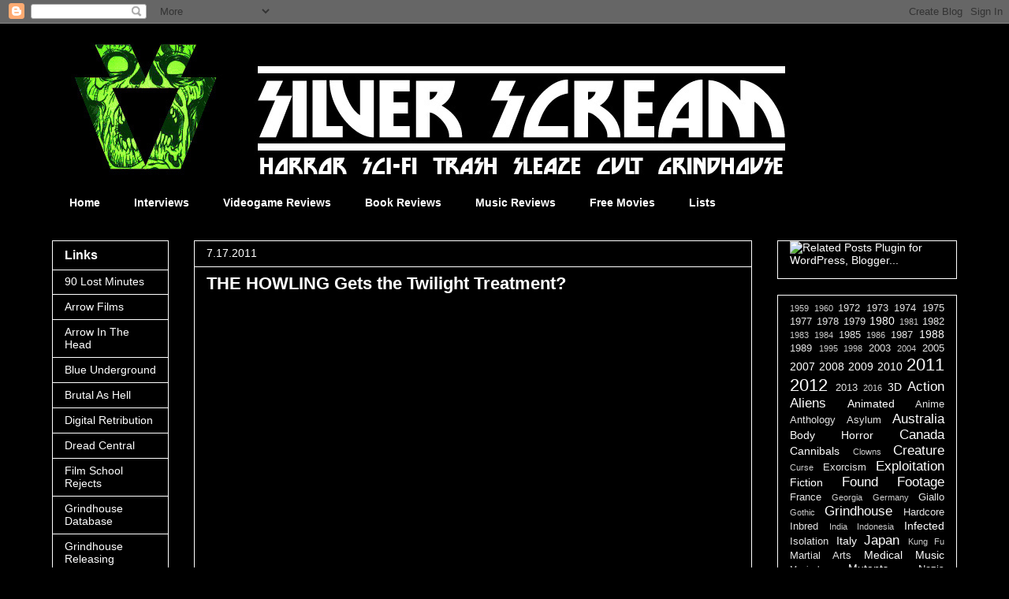

--- FILE ---
content_type: text/html; charset=UTF-8
request_url: https://cadaverousjake.blogspot.com/2011/07/howling-gets-twilight-treatment.html
body_size: 16496
content:
<!DOCTYPE html>
<html class='v2' dir='ltr' xmlns='http://www.w3.org/1999/xhtml' xmlns:b='http://www.google.com/2005/gml/b' xmlns:data='http://www.google.com/2005/gml/data' xmlns:expr='http://www.google.com/2005/gml/expr'>
<head>
<link href='https://www.blogger.com/static/v1/widgets/335934321-css_bundle_v2.css' rel='stylesheet' type='text/css'/>
<meta content='IE=EmulateIE7' http-equiv='X-UA-Compatible'/>
<meta content='4A4ECAC757171910257FA08EF7094050' name='msvalidate.01'/>
<meta content='width=1100' name='viewport'/>
<meta content='text/html; charset=UTF-8' http-equiv='Content-Type'/>
<meta content='blogger' name='generator'/>
<link href='https://cadaverousjake.blogspot.com/favicon.ico' rel='icon' type='image/x-icon'/>
<link href='http://cadaverousjake.blogspot.com/2011/07/howling-gets-twilight-treatment.html' rel='canonical'/>
<link rel="alternate" type="application/atom+xml" title="SILVER SCREAM - Atom" href="https://cadaverousjake.blogspot.com/feeds/posts/default" />
<link rel="alternate" type="application/rss+xml" title="SILVER SCREAM - RSS" href="https://cadaverousjake.blogspot.com/feeds/posts/default?alt=rss" />
<link rel="service.post" type="application/atom+xml" title="SILVER SCREAM - Atom" href="https://www.blogger.com/feeds/1651344986993852208/posts/default" />

<link rel="alternate" type="application/atom+xml" title="SILVER SCREAM - Atom" href="https://cadaverousjake.blogspot.com/feeds/5304710760561895687/comments/default" />
<!--Can't find substitution for tag [blog.ieCssRetrofitLinks]-->
<link href='https://blogger.googleusercontent.com/img/b/R29vZ2xl/AVvXsEhDqYhnM7Uyf5zdhoR_VW767wFr4lxCJ0Ii1SzmKxuOZto8B2XfH-NmyNPZOyneH5dpZlVMV-Qt9CWOm1hAGra5ZcM-qQD8aurJgJ3USbKCb6j13eHXnMYF35yEXGCB5ne5nfspm5Rvvx0/s320/the-howling-reborn-movie-poster-2010-1020695537.jpg' rel='image_src'/>
<meta content='http://cadaverousjake.blogspot.com/2011/07/howling-gets-twilight-treatment.html' property='og:url'/>
<meta content='THE HOWLING Gets the Twilight Treatment?' property='og:title'/>
<meta content='A news and reviews site for horror fans. Film reviews, news articles, editorials, interviews, lists, trailers, images and much more.' property='og:description'/>
<meta content='https://blogger.googleusercontent.com/img/b/R29vZ2xl/AVvXsEhDqYhnM7Uyf5zdhoR_VW767wFr4lxCJ0Ii1SzmKxuOZto8B2XfH-NmyNPZOyneH5dpZlVMV-Qt9CWOm1hAGra5ZcM-qQD8aurJgJ3USbKCb6j13eHXnMYF35yEXGCB5ne5nfspm5Rvvx0/w1200-h630-p-k-no-nu/the-howling-reborn-movie-poster-2010-1020695537.jpg' property='og:image'/>
<title>SILVER SCREAM: THE HOWLING Gets the Twilight Treatment?</title>
<style type='text/css'>@font-face{font-family:'Syncopate';font-style:normal;font-weight:700;font-display:swap;src:url(//fonts.gstatic.com/s/syncopate/v24/pe0pMIuPIYBCpEV5eFdKvtKqCv5vWVYgV6l-.woff2)format('woff2');unicode-range:U+0100-02BA,U+02BD-02C5,U+02C7-02CC,U+02CE-02D7,U+02DD-02FF,U+0304,U+0308,U+0329,U+1D00-1DBF,U+1E00-1E9F,U+1EF2-1EFF,U+2020,U+20A0-20AB,U+20AD-20C0,U+2113,U+2C60-2C7F,U+A720-A7FF;}@font-face{font-family:'Syncopate';font-style:normal;font-weight:700;font-display:swap;src:url(//fonts.gstatic.com/s/syncopate/v24/pe0pMIuPIYBCpEV5eFdKvtKqBP5vWVYgVw.woff2)format('woff2');unicode-range:U+0000-00FF,U+0131,U+0152-0153,U+02BB-02BC,U+02C6,U+02DA,U+02DC,U+0304,U+0308,U+0329,U+2000-206F,U+20AC,U+2122,U+2191,U+2193,U+2212,U+2215,U+FEFF,U+FFFD;}</style>
<style id='page-skin-1' type='text/css'><!--
/*
-----------------------------------------------
Blogger Template Style
Name:     Awesome Inc.
Designer: Tina Chen
URL:      tinachen.org
----------------------------------------------- */
/* Content
----------------------------------------------- */
body {
font: normal normal 13px Arial, Tahoma, Helvetica, FreeSans, sans-serif;
color: #ffffff;
background: #000000 none no-repeat scroll center center;
}
html body .content-outer {
min-width: 0;
max-width: 100%;
width: 100%;
}
a:link {
text-decoration: none;
color: #00ff00;
}
a:visited {
text-decoration: none;
color: #00ff00;
}
a:hover {
text-decoration: underline;
color: #00ff00;
}
.body-fauxcolumn-outer .cap-top {
position: absolute;
z-index: 1;
height: 276px;
width: 100%;
background: transparent none repeat-x scroll top left;
_background-image: none;
}
/* Columns
----------------------------------------------- */
.content-inner {
padding: 0;
}
.header-inner .section {
margin: 0 16px;
}
.tabs-inner .section {
margin: 0 16px;
}
.main-inner {
padding-top: 30px;
}
.main-inner .column-center-inner,
.main-inner .column-left-inner,
.main-inner .column-right-inner {
padding: 0 5px;
}
*+html body .main-inner .column-center-inner {
margin-top: -30px;
}
#layout .main-inner .column-center-inner {
margin-top: 0;
}
/* Header
----------------------------------------------- */
.header-outer {
margin: 0 0 0 0;
background: transparent none repeat scroll 0 0;
}
.Header h1 {
font: normal bold 40px Syncopate;
color: #ffffff;
text-shadow: 0 0 -1px #000000;
}
.Header h1 a {
color: #ffffff;
}
.Header .description {
font: normal normal 14px Arial, Tahoma, Helvetica, FreeSans, sans-serif;
color: #ffffff;
}
.header-inner .Header .titlewrapper,
.header-inner .Header .descriptionwrapper {
padding-left: 0;
padding-right: 0;
margin-bottom: 0;
}
.header-inner .Header .titlewrapper {
padding-top: 22px;
}
/* Tabs
----------------------------------------------- */
.tabs-outer {
overflow: hidden;
position: relative;
background: #000000 none repeat scroll 0 0;
}
#layout .tabs-outer {
overflow: visible;
}
.tabs-cap-top, .tabs-cap-bottom {
position: absolute;
width: 100%;
border-top: 1px solid #000000;
}
.tabs-cap-bottom {
bottom: 0;
}
.tabs-inner .widget li a {
display: inline-block;
margin: 0;
padding: .6em 1.5em;
font: normal bold 14px Arial, Tahoma, Helvetica, FreeSans, sans-serif;
color: #ffffff;
border-top: 1px solid #000000;
border-bottom: 1px solid #000000;
border-left: 1px solid #000000;
height: 16px;
line-height: 16px;
}
.tabs-inner .widget li:last-child a {
border-right: 1px solid #000000;
}
.tabs-inner .widget li.selected a, .tabs-inner .widget li a:hover {
background: #000000 none repeat-x scroll 0 -100px;
color: #00ff00;
}
/* Headings
----------------------------------------------- */
h2 {
font: normal bold 16px Arial, Tahoma, Helvetica, FreeSans, sans-serif;
color: #ffffff;
}
/* Widgets
----------------------------------------------- */
.main-inner .section {
margin: 0 27px;
padding: 0;
}
.main-inner .column-left-outer,
.main-inner .column-right-outer {
margin-top: 0;
}
#layout .main-inner .column-left-outer,
#layout .main-inner .column-right-outer {
margin-top: 0;
}
.main-inner .column-left-inner,
.main-inner .column-right-inner {
background: transparent none repeat 0 0;
-moz-box-shadow: 0 0 0 rgba(0, 0, 0, .2);
-webkit-box-shadow: 0 0 0 rgba(0, 0, 0, .2);
-goog-ms-box-shadow: 0 0 0 rgba(0, 0, 0, .2);
box-shadow: 0 0 0 rgba(0, 0, 0, .2);
-moz-border-radius: 0;
-webkit-border-radius: 0;
-goog-ms-border-radius: 0;
border-radius: 0;
}
#layout .main-inner .column-left-inner,
#layout .main-inner .column-right-inner {
margin-top: 0;
}
.sidebar .widget {
font: normal normal 14px Arial, Tahoma, Helvetica, FreeSans, sans-serif;
color: #ffffff;
}
.sidebar .widget a:link {
color: #ffffff;
}
.sidebar .widget a:visited {
color: #ffffff;
}
.sidebar .widget a:hover {
color: #cccccc;
}
.sidebar .widget h2 {
text-shadow: 0 0 -1px #000000;
}
.main-inner .widget {
background-color: #000000;
border: 1px solid #ffffff;
padding: 0 15px 15px;
margin: 20px -16px;
-moz-box-shadow: 0 0 0 rgba(0, 0, 0, .2);
-webkit-box-shadow: 0 0 0 rgba(0, 0, 0, .2);
-goog-ms-box-shadow: 0 0 0 rgba(0, 0, 0, .2);
box-shadow: 0 0 0 rgba(0, 0, 0, .2);
-moz-border-radius: 0;
-webkit-border-radius: 0;
-goog-ms-border-radius: 0;
border-radius: 0;
}
.main-inner .widget h2 {
margin: 0 -15px;
padding: .6em 15px .5em;
border-bottom: 1px solid #000000;
}
.footer-inner .widget h2 {
padding: 0 0 .4em;
border-bottom: 1px solid #000000;
}
.main-inner .widget h2 + div, .footer-inner .widget h2 + div {
border-top: 1px solid #ffffff;
padding-top: 8px;
}
.main-inner .widget .widget-content {
margin: 0 -15px;
padding: 7px 15px 0;
}
.main-inner .widget ul, .main-inner .widget #ArchiveList ul.flat {
margin: -8px -15px 0;
padding: 0;
list-style: none;
}
.main-inner .widget #ArchiveList {
margin: -8px 0 0;
}
.main-inner .widget ul li, .main-inner .widget #ArchiveList ul.flat li {
padding: .5em 15px;
text-indent: 0;
color: #00ff00;
border-top: 1px solid #ffffff;
border-bottom: 1px solid #000000;
}
.main-inner .widget #ArchiveList ul li {
padding-top: .25em;
padding-bottom: .25em;
}
.main-inner .widget ul li:first-child, .main-inner .widget #ArchiveList ul.flat li:first-child {
border-top: none;
}
.main-inner .widget ul li:last-child, .main-inner .widget #ArchiveList ul.flat li:last-child {
border-bottom: none;
}
.post-body {
position: relative;
}
.main-inner .widget .post-body ul {
padding: 0 2.5em;
margin: .5em 0;
list-style: disc;
}
.main-inner .widget .post-body ul li {
padding: 0.25em 0;
margin-bottom: .25em;
color: #ffffff;
border: none;
}
.footer-inner .widget ul {
padding: 0;
list-style: none;
}
.widget .zippy {
color: #00ff00;
}
/* Posts
----------------------------------------------- */
body .main-inner .Blog {
padding: 0;
margin-bottom: 1em;
background-color: transparent;
border: none;
-moz-box-shadow: 0 0 0 rgba(0, 0, 0, 0);
-webkit-box-shadow: 0 0 0 rgba(0, 0, 0, 0);
-goog-ms-box-shadow: 0 0 0 rgba(0, 0, 0, 0);
box-shadow: 0 0 0 rgba(0, 0, 0, 0);
}
.main-inner .section:last-child .Blog:last-child {
padding: 0;
margin-bottom: 1em;
}
.main-inner .widget h2.date-header {
margin: 0 -15px 1px;
padding: 0 0 0 0;
font: normal normal 14px Arial, Tahoma, Helvetica, FreeSans, sans-serif;
color: #ffffff;
background: transparent none no-repeat scroll top left;
border-top: 0 solid #ffffff;
border-bottom: 1px solid #000000;
-moz-border-radius-topleft: 0;
-moz-border-radius-topright: 0;
-webkit-border-top-left-radius: 0;
-webkit-border-top-right-radius: 0;
border-top-left-radius: 0;
border-top-right-radius: 0;
position: static;
bottom: 100%;
right: 15px;
text-shadow: 0 0 -1px #000000;
}
.main-inner .widget h2.date-header span {
font: normal normal 14px Arial, Tahoma, Helvetica, FreeSans, sans-serif;
display: block;
padding: .5em 15px;
border-left: 0 solid #ffffff;
border-right: 0 solid #ffffff;
}
.date-outer {
position: relative;
margin: 30px 0 20px;
padding: 0 15px;
background-color: #000000;
border: 1px solid #ffffff;
-moz-box-shadow: 0 0 0 rgba(0, 0, 0, .2);
-webkit-box-shadow: 0 0 0 rgba(0, 0, 0, .2);
-goog-ms-box-shadow: 0 0 0 rgba(0, 0, 0, .2);
box-shadow: 0 0 0 rgba(0, 0, 0, .2);
-moz-border-radius: 0;
-webkit-border-radius: 0;
-goog-ms-border-radius: 0;
border-radius: 0;
}
.date-outer:first-child {
margin-top: 0;
}
.date-outer:last-child {
margin-bottom: 20px;
-moz-border-radius-bottomleft: 0;
-moz-border-radius-bottomright: 0;
-webkit-border-bottom-left-radius: 0;
-webkit-border-bottom-right-radius: 0;
-goog-ms-border-bottom-left-radius: 0;
-goog-ms-border-bottom-right-radius: 0;
border-bottom-left-radius: 0;
border-bottom-right-radius: 0;
}
.date-posts {
margin: 0 -15px;
padding: 0 15px;
clear: both;
}
.post-outer, .inline-ad {
border-top: 1px solid #ffffff;
margin: 0 -15px;
padding: 15px 15px;
}
.post-outer {
padding-bottom: 10px;
}
.post-outer:first-child {
padding-top: 0;
border-top: none;
}
.post-outer:last-child, .inline-ad:last-child {
border-bottom: none;
}
.post-body {
position: relative;
}
.post-body img {
padding: 8px;
background: #000000;
border: 1px solid transparent;
-moz-box-shadow: 0 0 0 rgba(0, 0, 0, .2);
-webkit-box-shadow: 0 0 0 rgba(0, 0, 0, .2);
box-shadow: 0 0 0 rgba(0, 0, 0, .2);
-moz-border-radius: 0;
-webkit-border-radius: 0;
border-radius: 0;
}
h3.post-title, h4 {
font: normal bold 22px Arial, Tahoma, Helvetica, FreeSans, sans-serif;
color: #ffffff;
}
h3.post-title a {
font: normal bold 22px Arial, Tahoma, Helvetica, FreeSans, sans-serif;
color: #ffffff;
}
h3.post-title a:hover {
color: #00ff00;
text-decoration: underline;
}
.post-header {
margin: 0 0 1em;
}
.post-body {
line-height: 1.4;
}
.post-outer h2 {
color: #ffffff;
}
.post-footer {
margin: 1.5em 0 0;
}
#blog-pager {
padding: 15px;
font-size: 120%;
background-color: #000000;
border: 1px solid #ffffff;
-moz-box-shadow: 0 0 0 rgba(0, 0, 0, .2);
-webkit-box-shadow: 0 0 0 rgba(0, 0, 0, .2);
-goog-ms-box-shadow: 0 0 0 rgba(0, 0, 0, .2);
box-shadow: 0 0 0 rgba(0, 0, 0, .2);
-moz-border-radius: 0;
-webkit-border-radius: 0;
-goog-ms-border-radius: 0;
border-radius: 0;
-moz-border-radius-topleft: 0;
-moz-border-radius-topright: 0;
-webkit-border-top-left-radius: 0;
-webkit-border-top-right-radius: 0;
-goog-ms-border-top-left-radius: 0;
-goog-ms-border-top-right-radius: 0;
border-top-left-radius: 0;
border-top-right-radius-topright: 0;
margin-top: 1em;
}
.blog-feeds, .post-feeds {
margin: 1em 0;
text-align: center;
color: #ffffff;
}
.blog-feeds a, .post-feeds a {
color: #888888;
}
.blog-feeds a:visited, .post-feeds a:visited {
color: #444444;
}
.blog-feeds a:hover, .post-feeds a:hover {
color: #cccccc;
}
.post-outer .comments {
margin-top: 2em;
}
/* Comments
----------------------------------------------- */
.comments .comments-content .icon.blog-author {
background-repeat: no-repeat;
background-image: url([data-uri]);
}
.comments .comments-content .loadmore a {
border-top: 1px solid #000000;
border-bottom: 1px solid #000000;
}
.comments .continue {
border-top: 2px solid #000000;
}
/* Footer
----------------------------------------------- */
.footer-outer {
margin: -0 0 -1px;
padding: 0 0 0;
color: #ffffff;
overflow: hidden;
}
.footer-fauxborder-left {
border-top: 1px solid #ffffff;
background: #000000 none repeat scroll 0 0;
-moz-box-shadow: 0 0 0 rgba(0, 0, 0, .2);
-webkit-box-shadow: 0 0 0 rgba(0, 0, 0, .2);
-goog-ms-box-shadow: 0 0 0 rgba(0, 0, 0, .2);
box-shadow: 0 0 0 rgba(0, 0, 0, .2);
margin: 0 -0;
}
/* Mobile
----------------------------------------------- */
body.mobile {
background-size: auto;
}
.mobile .body-fauxcolumn-outer {
background: transparent none repeat scroll top left;
}
*+html body.mobile .main-inner .column-center-inner {
margin-top: 0;
}
.mobile .main-inner .widget {
padding: 0 0 15px;
}
.mobile .main-inner .widget h2 + div,
.mobile .footer-inner .widget h2 + div {
border-top: none;
padding-top: 0;
}
.mobile .footer-inner .widget h2 {
padding: 0.5em 0;
border-bottom: none;
}
.mobile .main-inner .widget .widget-content {
margin: 0;
padding: 7px 0 0;
}
.mobile .main-inner .widget ul,
.mobile .main-inner .widget #ArchiveList ul.flat {
margin: 0 -15px 0;
}
.mobile .main-inner .widget h2.date-header {
right: 0;
}
.mobile .date-header span {
padding: 0.4em 0;
}
.mobile .date-outer:first-child {
margin-bottom: 0;
border: 1px solid #ffffff;
-moz-border-radius-topleft: 0;
-moz-border-radius-topright: 0;
-webkit-border-top-left-radius: 0;
-webkit-border-top-right-radius: 0;
-goog-ms-border-top-left-radius: 0;
-goog-ms-border-top-right-radius: 0;
border-top-left-radius: 0;
border-top-right-radius: 0;
}
.mobile .date-outer {
border-color: #ffffff;
border-width: 0 1px 1px;
}
.mobile .date-outer:last-child {
margin-bottom: 0;
}
.mobile .main-inner {
padding: 0;
}
.mobile .header-inner .section {
margin: 0;
}
.mobile .post-outer, .mobile .inline-ad {
padding: 5px 0;
}
.mobile .tabs-inner .section {
margin: 0 10px;
}
.mobile .main-inner .widget h2 {
margin: 0;
padding: 0;
}
.mobile .main-inner .widget h2.date-header span {
padding: 0;
}
.mobile .main-inner .widget .widget-content {
margin: 0;
padding: 7px 0 0;
}
.mobile #blog-pager {
border: 1px solid transparent;
background: #000000 none repeat scroll 0 0;
}
.mobile .main-inner .column-left-inner,
.mobile .main-inner .column-right-inner {
background: transparent none repeat 0 0;
-moz-box-shadow: none;
-webkit-box-shadow: none;
-goog-ms-box-shadow: none;
box-shadow: none;
}
.mobile .date-posts {
margin: 0;
padding: 0;
}
.mobile .footer-fauxborder-left {
margin: 0;
border-top: inherit;
}
.mobile .main-inner .section:last-child .Blog:last-child {
margin-bottom: 0;
}
.mobile-index-contents {
color: #ffffff;
}
.mobile .mobile-link-button {
background: #00ff00 none repeat scroll 0 0;
}
.mobile-link-button a:link, .mobile-link-button a:visited {
color: #ffffff;
}
.mobile .tabs-inner .PageList .widget-content {
background: transparent;
border-top: 1px solid;
border-color: #000000;
color: #ffffff;
}
.mobile .tabs-inner .PageList .widget-content .pagelist-arrow {
border-left: 1px solid #000000;
}

--></style>
<style id='template-skin-1' type='text/css'><!--
body {
min-width: 1180px;
}
.content-outer, .content-fauxcolumn-outer, .region-inner {
min-width: 1180px;
max-width: 1180px;
_width: 1180px;
}
.main-inner .columns {
padding-left: 180px;
padding-right: 260px;
}
.main-inner .fauxcolumn-center-outer {
left: 180px;
right: 260px;
/* IE6 does not respect left and right together */
_width: expression(this.parentNode.offsetWidth -
parseInt("180px") -
parseInt("260px") + 'px');
}
.main-inner .fauxcolumn-left-outer {
width: 180px;
}
.main-inner .fauxcolumn-right-outer {
width: 260px;
}
.main-inner .column-left-outer {
width: 180px;
right: 100%;
margin-left: -180px;
}
.main-inner .column-right-outer {
width: 260px;
margin-right: -260px;
}
#layout {
min-width: 0;
}
#layout .content-outer {
min-width: 0;
width: 800px;
}
#layout .region-inner {
min-width: 0;
width: auto;
}
--></style>
<link href='https://www.blogger.com/dyn-css/authorization.css?targetBlogID=1651344986993852208&amp;zx=fe07d60a-d7d0-4c41-8d14-6185561a33cd' media='none' onload='if(media!=&#39;all&#39;)media=&#39;all&#39;' rel='stylesheet'/><noscript><link href='https://www.blogger.com/dyn-css/authorization.css?targetBlogID=1651344986993852208&amp;zx=fe07d60a-d7d0-4c41-8d14-6185561a33cd' rel='stylesheet'/></noscript>
<meta name='google-adsense-platform-account' content='ca-host-pub-1556223355139109'/>
<meta name='google-adsense-platform-domain' content='blogspot.com'/>

<!-- data-ad-client=ca-pub-6781053826820742 -->

</head>
<body class='loading variant-dark'>
<div class='navbar section' id='navbar'><div class='widget Navbar' data-version='1' id='Navbar1'><script type="text/javascript">
    function setAttributeOnload(object, attribute, val) {
      if(window.addEventListener) {
        window.addEventListener('load',
          function(){ object[attribute] = val; }, false);
      } else {
        window.attachEvent('onload', function(){ object[attribute] = val; });
      }
    }
  </script>
<div id="navbar-iframe-container"></div>
<script type="text/javascript" src="https://apis.google.com/js/platform.js"></script>
<script type="text/javascript">
      gapi.load("gapi.iframes:gapi.iframes.style.bubble", function() {
        if (gapi.iframes && gapi.iframes.getContext) {
          gapi.iframes.getContext().openChild({
              url: 'https://www.blogger.com/navbar/1651344986993852208?po\x3d5304710760561895687\x26origin\x3dhttps://cadaverousjake.blogspot.com',
              where: document.getElementById("navbar-iframe-container"),
              id: "navbar-iframe"
          });
        }
      });
    </script><script type="text/javascript">
(function() {
var script = document.createElement('script');
script.type = 'text/javascript';
script.src = '//pagead2.googlesyndication.com/pagead/js/google_top_exp.js';
var head = document.getElementsByTagName('head')[0];
if (head) {
head.appendChild(script);
}})();
</script>
</div></div>
<div class='body-fauxcolumns'>
<div class='fauxcolumn-outer body-fauxcolumn-outer'>
<div class='cap-top'>
<div class='cap-left'></div>
<div class='cap-right'></div>
</div>
<div class='fauxborder-left'>
<div class='fauxborder-right'></div>
<div class='fauxcolumn-inner'>
</div>
</div>
<div class='cap-bottom'>
<div class='cap-left'></div>
<div class='cap-right'></div>
</div>
</div>
</div>
<div class='content'>
<div class='content-fauxcolumns'>
<div class='fauxcolumn-outer content-fauxcolumn-outer'>
<div class='cap-top'>
<div class='cap-left'></div>
<div class='cap-right'></div>
</div>
<div class='fauxborder-left'>
<div class='fauxborder-right'></div>
<div class='fauxcolumn-inner'>
</div>
</div>
<div class='cap-bottom'>
<div class='cap-left'></div>
<div class='cap-right'></div>
</div>
</div>
</div>
<div class='content-outer'>
<div class='content-cap-top cap-top'>
<div class='cap-left'></div>
<div class='cap-right'></div>
</div>
<div class='fauxborder-left content-fauxborder-left'>
<div class='fauxborder-right content-fauxborder-right'></div>
<div class='content-inner'>
<header>
<div class='header-outer'>
<div class='header-cap-top cap-top'>
<div class='cap-left'></div>
<div class='cap-right'></div>
</div>
<div class='fauxborder-left header-fauxborder-left'>
<div class='fauxborder-right header-fauxborder-right'></div>
<div class='region-inner header-inner'>
<div class='header section' id='header'><div class='widget Header' data-version='1' id='Header1'>
<div id='header-inner'>
<a href='https://cadaverousjake.blogspot.com/' style='display: block'>
<img alt='SILVER SCREAM' height='210px; ' id='Header1_headerimg' src='https://blogger.googleusercontent.com/img/b/R29vZ2xl/AVvXsEgdIZef0LGAIIanpgxzS6gG7qMVgnMVfER6j-Tt4yDOtsAXpqkZZOFgQymkUDlu8yxWehSdLcXw7T_Ja7_JdkdNth1WNIj4q-9Eu1QuxF2eD15wO_KtW7QaO1JCANq8XdtoHM6wiaF9HAw/s1600/screammmm.jpg' style='display: block' width='1180px; '/>
</a>
</div>
</div></div>
</div>
</div>
<div class='header-cap-bottom cap-bottom'>
<div class='cap-left'></div>
<div class='cap-right'></div>
</div>
</div>
</header>
<div class='tabs-outer'>
<div class='tabs-cap-top cap-top'>
<div class='cap-left'></div>
<div class='cap-right'></div>
</div>
<div class='fauxborder-left tabs-fauxborder-left'>
<div class='fauxborder-right tabs-fauxborder-right'></div>
<div class='region-inner tabs-inner'>
<div class='tabs section' id='crosscol'><div class='widget PageList' data-version='1' id='PageList1'>
<h2>Pages</h2>
<div class='widget-content'>
<ul>
<li>
<a href='https://cadaverousjake.blogspot.com/'>Home</a>
</li>
<li>
<a href='https://cadaverousjake.blogspot.com/p/interviews.html'>Interviews</a>
</li>
<li>
<a href='https://cadaverousjake.blogspot.com/p/videogames.html'>Videogame Reviews</a>
</li>
<li>
<a href='https://cadaverousjake.blogspot.com/p/books.html'>Book Reviews</a>
</li>
<li>
<a href='https://cadaverousjake.blogspot.com/p/music.html'>Music Reviews</a>
</li>
<li>
<a href='https://cadaverousjake.blogspot.com/p/free-movies.html'>Free Movies</a>
</li>
<li>
<a href='https://cadaverousjake.blogspot.com/p/lists_9.html'>Lists</a>
</li>
</ul>
<div class='clear'></div>
</div>
</div></div>
<div class='tabs no-items section' id='crosscol-overflow'></div>
</div>
</div>
<div class='tabs-cap-bottom cap-bottom'>
<div class='cap-left'></div>
<div class='cap-right'></div>
</div>
</div>
<div class='main-outer'>
<div class='main-cap-top cap-top'>
<div class='cap-left'></div>
<div class='cap-right'></div>
</div>
<div class='fauxborder-left main-fauxborder-left'>
<div class='fauxborder-right main-fauxborder-right'></div>
<div class='region-inner main-inner'>
<div class='columns fauxcolumns'>
<div class='fauxcolumn-outer fauxcolumn-center-outer'>
<div class='cap-top'>
<div class='cap-left'></div>
<div class='cap-right'></div>
</div>
<div class='fauxborder-left'>
<div class='fauxborder-right'></div>
<div class='fauxcolumn-inner'>
</div>
</div>
<div class='cap-bottom'>
<div class='cap-left'></div>
<div class='cap-right'></div>
</div>
</div>
<div class='fauxcolumn-outer fauxcolumn-left-outer'>
<div class='cap-top'>
<div class='cap-left'></div>
<div class='cap-right'></div>
</div>
<div class='fauxborder-left'>
<div class='fauxborder-right'></div>
<div class='fauxcolumn-inner'>
</div>
</div>
<div class='cap-bottom'>
<div class='cap-left'></div>
<div class='cap-right'></div>
</div>
</div>
<div class='fauxcolumn-outer fauxcolumn-right-outer'>
<div class='cap-top'>
<div class='cap-left'></div>
<div class='cap-right'></div>
</div>
<div class='fauxborder-left'>
<div class='fauxborder-right'></div>
<div class='fauxcolumn-inner'>
</div>
</div>
<div class='cap-bottom'>
<div class='cap-left'></div>
<div class='cap-right'></div>
</div>
</div>
<!-- corrects IE6 width calculation -->
<div class='columns-inner'>
<div class='column-center-outer'>
<div class='column-center-inner'>
<div class='main section' id='main'><div class='widget Blog' data-version='1' id='Blog1'>
<div class='blog-posts hfeed'>

          <div class="date-outer">
        
<h2 class='date-header'><span>7.17.2011</span></h2>

          <div class="date-posts">
        
<div class='post-outer'>
<div class='post hentry'>
<a name='5304710760561895687'></a>
<h3 class='post-title entry-title'>
THE HOWLING Gets the Twilight Treatment?
</h3>
<div class='post-header'>
<div class='post-header-line-1'></div>
</div>
<div class='post-body entry-content' id='post-body-5304710760561895687'>
<div class="separator" style="clear: both; text-align: center;">
</div>
<div align="center">
<div class="separator" style="clear: both; text-align: center;">
<a href="https://blogger.googleusercontent.com/img/b/R29vZ2xl/AVvXsEhDqYhnM7Uyf5zdhoR_VW767wFr4lxCJ0Ii1SzmKxuOZto8B2XfH-NmyNPZOyneH5dpZlVMV-Qt9CWOm1hAGra5ZcM-qQD8aurJgJ3USbKCb6j13eHXnMYF35yEXGCB5ne5nfspm5Rvvx0/s1600/the-howling-reborn-movie-poster-2010-1020695537.jpg" imageanchor="1" style="margin-left: 1em; margin-right: 1em;"><img border="0" height="320" /></a></div>
&#65279;</div>
<br />
If you're like me then you have probably been waiting for years for this TWILIGHT craze to finally die. But it seems that the infection is already starting to spread. I haven't seen RED RIDING HOOD yet, and I don't really plan to because the trailer reminded me too much of TWILIGHT. And now thanks to&nbsp;<a href="http://insidepulse.com/2011/07/17/a-werewolf-twilight-the-howling-reborn-trailer-debuts/">Inside Pulse</a>&nbsp;I've just seen a trailer for the upcoming film&nbsp;THE HOWLING: REBORN which is looking like TWILIGHT with werewolves but no vampires. Maybe I'm wrong about the film, but the trailer seems to speak for itself.<br />
The original HOWLING from 1981 was a great movie, still one of my favorite werewolf movies of all time (too bad the sequels sucked big time) and it was a very adult oriented&nbsp;film with a lot of gore.&nbsp;But this new 'reboot' or whatever it's supposed to be, is definitely aimed at teens as you will no doubt see in the trailer below.<br />
THE HOWLING: REBORN is set to be released by Anchor Bay sometime this year<br />
<br />
<span style="font-family: inherit;"><em><strong>Synopsis: "On the eve of his high school graduation, unremarkable Will Kidman finally bonds with the girl he has long yearned for, reclusive Eliana Wynter. But he also discovers a dark secret from his past... that he is about to become a werewolf. Now, in an effort to fight destiny and save their love as well as their lives, they must battle not only Will's growing blood lust but an army of fearsome beasts bent on killing them... and then, us all." Shooting begins in Montreal, Canada this year.</strong></em></span><br />
<br />
<div class="separator" style="clear: both; text-align: center;">
<iframe allowfullscreen="allowfullscreen" frameborder="0" height="266" mozallowfullscreen="mozallowfullscreen" src="https://www.youtube.com/embed/TbzSOtGZsgo?feature=player_embedded" webkitallowfullscreen="webkitallowfullscreen" width="320"></iframe></div>
<div align="center">
&#65279;</div>
<div style='clear: both;'></div>
</div>
<div class='post-footer'>
<div class='post-footer-line post-footer-line-1'><span class='post-author vcard'>
Posted by
<span class='fn'>Unknown</span>
</span>
<span class='post-timestamp'>
at
<a class='timestamp-link' href='https://cadaverousjake.blogspot.com/2011/07/howling-gets-twilight-treatment.html' rel='bookmark' title='permanent link'><abbr class='published' title='2011-07-17T18:48:00-07:00'>7/17/2011 06:48:00 pm</abbr></a>
</span>
<span class='post-comment-link'>
</span>
<span class='post-icons'>
<span class='item-action'>
<a href='https://www.blogger.com/email-post/1651344986993852208/5304710760561895687' title='Email Post'>
<img alt="" class="icon-action" height="13" src="//img1.blogblog.com/img/icon18_email.gif" width="18">
</a>
</span>
<span class='item-control blog-admin pid-21422919'>
<a href='https://www.blogger.com/post-edit.g?blogID=1651344986993852208&postID=5304710760561895687&from=pencil' title='Edit Post'>
<img alt='' class='icon-action' height='18' src='https://resources.blogblog.com/img/icon18_edit_allbkg.gif' width='18'/>
</a>
</span>
</span>
<div class='post-share-buttons goog-inline-block'>
<a class='goog-inline-block share-button sb-email' href='https://www.blogger.com/share-post.g?blogID=1651344986993852208&postID=5304710760561895687&target=email' target='_blank' title='Email This'><span class='share-button-link-text'>Email This</span></a><a class='goog-inline-block share-button sb-blog' href='https://www.blogger.com/share-post.g?blogID=1651344986993852208&postID=5304710760561895687&target=blog' onclick='window.open(this.href, "_blank", "height=270,width=475"); return false;' target='_blank' title='BlogThis!'><span class='share-button-link-text'>BlogThis!</span></a><a class='goog-inline-block share-button sb-twitter' href='https://www.blogger.com/share-post.g?blogID=1651344986993852208&postID=5304710760561895687&target=twitter' target='_blank' title='Share to X'><span class='share-button-link-text'>Share to X</span></a><a class='goog-inline-block share-button sb-facebook' href='https://www.blogger.com/share-post.g?blogID=1651344986993852208&postID=5304710760561895687&target=facebook' onclick='window.open(this.href, "_blank", "height=430,width=640"); return false;' target='_blank' title='Share to Facebook'><span class='share-button-link-text'>Share to Facebook</span></a><a class='goog-inline-block share-button sb-pinterest' href='https://www.blogger.com/share-post.g?blogID=1651344986993852208&postID=5304710760561895687&target=pinterest' target='_blank' title='Share to Pinterest'><span class='share-button-link-text'>Share to Pinterest</span></a>
</div>
</div>
<div class='post-footer-line post-footer-line-2'></div>
<div class='post-footer-line post-footer-line-3'><span class='reaction-buttons'>
</span>
</div>
</div>
</div>
<div class='comments' id='comments'>
<a name='comments'></a>
<h4>No comments:</h4>
<div id='Blog1_comments-block-wrapper'>
<dl class='avatar-comment-indent' id='comments-block'>
</dl>
</div>
<p class='comment-footer'>
<div class='comment-form'>
<a name='comment-form'></a>
<h4 id='comment-post-message'>Post a Comment</h4>
<p>
</p>
<a href='https://www.blogger.com/comment/frame/1651344986993852208?po=5304710760561895687&hl=en-GB&saa=85391&origin=https://cadaverousjake.blogspot.com' id='comment-editor-src'></a>
<iframe allowtransparency='true' class='blogger-iframe-colorize blogger-comment-from-post' frameborder='0' height='410px' id='comment-editor' name='comment-editor' src='' width='100%'></iframe>
<script src='https://www.blogger.com/static/v1/jsbin/2830521187-comment_from_post_iframe.js' type='text/javascript'></script>
<script type='text/javascript'>
      BLOG_CMT_createIframe('https://www.blogger.com/rpc_relay.html');
    </script>
</div>
</p>
</div>
</div>

        </div></div>
      
</div>
<div class='blog-pager' id='blog-pager'>
<span id='blog-pager-newer-link'>
<a class='blog-pager-newer-link' href='https://cadaverousjake.blogspot.com/2011/07/corey-feldman-stars-in-six-degrees-of.html' id='Blog1_blog-pager-newer-link' title='Newer Post'>Newer Post</a>
</span>
<span id='blog-pager-older-link'>
<a class='blog-pager-older-link' href='https://cadaverousjake.blogspot.com/2011/07/stephen-kings-mile-81-ebook-release.html' id='Blog1_blog-pager-older-link' title='Older Post'>Older Post</a>
</span>
<a class='home-link' href='https://cadaverousjake.blogspot.com/'>Home</a>
</div>
<div class='clear'></div>
<div class='post-feeds'>
<div class='feed-links'>
Subscribe to:
<a class='feed-link' href='https://cadaverousjake.blogspot.com/feeds/5304710760561895687/comments/default' target='_blank' type='application/atom+xml'>Post Comments (Atom)</a>
</div>
</div>
</div></div>
</div>
</div>
<div class='column-left-outer'>
<div class='column-left-inner'>
<aside>
<div class='sidebar section' id='sidebar-left-1'><div class='widget LinkList' data-version='1' id='LinkList1'>
<h2>Links</h2>
<div class='widget-content'>
<ul>
<li><a href='http://www.90lostminutes.com/'>90 Lost Minutes</a></li>
<li><a href='http://www.arrowfilms.co.uk/index.php?c=y&s=3fabf27b9418ea2ea4101d204d37aefe'>Arrow Films</a></li>
<li><a href='http://www.joblo.com/horror-movies/news/'>Arrow In The Head</a></li>
<li><a href='http://www.blue-underground.com/'>Blue Underground</a></li>
<li><a href='http://www.brutalashell.com/'>Brutal As Hell</a></li>
<li><a href='http://www.digital-retribution.com/'>Digital Retribution</a></li>
<li><a href='http://www.dreadcentral.com/'>Dread Central</a></li>
<li><a href='http://www.filmschoolrejects.com/'>Film School Rejects</a></li>
<li><a href='http://www.grindhousedatabase.com/index.php/Main_Page'>Grindhouse Database</a></li>
<li><a href='http://www.grindhousereleasing.com/'>Grindhouse Releasing</a></li>
<li><a href='http://www.horrorsleazetrash.com/'>Horror Sleaze Trash</a></li>
<li><a href='http://horrorsmorgasbord.blogspot.com/'>Horror Smorgasbord</a></li>
<li><a href='http://www.horrorsociety.com/'>Horror Society</a></li>
<li><a href='http://www.horror-movies.ca/'>Horror-Movies.ca</a></li>
<li><a href='http://monsterpictures.com.au/'>Monster Pictures Australia</a></li>
<li><a href='http://www.plotdigger.com/'>Plotdigger Films</a></li>
<li><a href='http://sadistart.blogspot.com.au/'>Sadist Art Designs</a></li>
<li><a href='http://www.shocktillyoudrop.com/'>Shock Till You Drop</a></li>
<li><a href='http://www.spaghetti-western.net/index.php/Main_Page'>Spaghetti Western Database</a></li>
<li><a href='http://thehorrorhotel.blogspot.com.au/'>The Horror Hotel</a></li>
<li><a href='http://www.thelairoffilth.com/'>The Lair Of Filth</a></li>
<li><a href='http://twitchfilm.com/'>Twitch Film</a></li>
<li><a href='http://www.upcominghorrormovies.com/'>Upcoming Horror Movies</a></li>
<li><a href='http://www.zombiehall.com/'>Zombie Hall</a></li>
</ul>
<div class='clear'></div>
</div>
</div><div class='widget Followers' data-version='1' id='Followers1'>
<div class='widget-content'>
<div id='Followers1-wrapper'>
<div style='margin-right:2px;'>
<div><script type="text/javascript" src="https://apis.google.com/js/platform.js"></script>
<div id="followers-iframe-container"></div>
<script type="text/javascript">
    window.followersIframe = null;
    function followersIframeOpen(url) {
      gapi.load("gapi.iframes", function() {
        if (gapi.iframes && gapi.iframes.getContext) {
          window.followersIframe = gapi.iframes.getContext().openChild({
            url: url,
            where: document.getElementById("followers-iframe-container"),
            messageHandlersFilter: gapi.iframes.CROSS_ORIGIN_IFRAMES_FILTER,
            messageHandlers: {
              '_ready': function(obj) {
                window.followersIframe.getIframeEl().height = obj.height;
              },
              'reset': function() {
                window.followersIframe.close();
                followersIframeOpen("https://www.blogger.com/followers/frame/1651344986993852208?colors\x3dCgt0cmFuc3BhcmVudBILdHJhbnNwYXJlbnQaByNmZmZmZmYiByMwMGZmMDAqByMwMDAwMDAyByNmZmZmZmY6ByNmZmZmZmZCByMwMGZmMDBKByMwMGZmMDBSByMwMGZmMDBaC3RyYW5zcGFyZW50\x26pageSize\x3d21\x26hl\x3den-GB\x26origin\x3dhttps://cadaverousjake.blogspot.com");
              },
              'open': function(url) {
                window.followersIframe.close();
                followersIframeOpen(url);
              }
            }
          });
        }
      });
    }
    followersIframeOpen("https://www.blogger.com/followers/frame/1651344986993852208?colors\x3dCgt0cmFuc3BhcmVudBILdHJhbnNwYXJlbnQaByNmZmZmZmYiByMwMGZmMDAqByMwMDAwMDAyByNmZmZmZmY6ByNmZmZmZmZCByMwMGZmMDBKByMwMGZmMDBSByMwMGZmMDBaC3RyYW5zcGFyZW50\x26pageSize\x3d21\x26hl\x3den-GB\x26origin\x3dhttps://cadaverousjake.blogspot.com");
  </script></div>
</div>
</div>
<div class='clear'></div>
</div>
</div><div class='widget Image' data-version='1' id='Image2'>
<h2>Proud HBA Member</h2>
<div class='widget-content'>
<a href='http://horrorbloggeralliance.blogspot.com/'>
<img alt='Proud HBA Member' height='150' id='Image2_img' src='https://blogger.googleusercontent.com/img/b/R29vZ2xl/AVvXsEh8aHRmUZwXYuwRO7vTC0wtqyED0xr0ZmkPkQI9PCNY55KuC8bqar2ASdKJlOMo313y46E1o2nM9OXUyKXyBNePbfKPmSlW925yFWIeCpMxIm36AtBg4Z4iR30bfDBRO9RmE3Io1kfeqa8/s150/Untitled-1.jpg' width='100'/>
</a>
<br/>
</div>
<div class='clear'></div>
</div></div>
</aside>
</div>
</div>
<div class='column-right-outer'>
<div class='column-right-inner'>
<aside>
<div class='sidebar section' id='sidebar-right-1'><div class='widget HTML' data-version='1' id='HTML2'><script>
var linkwithin_site_id = 1243363;
</script>
<script src="//www.linkwithin.com/widget.js"></script>
<a href="http://www.linkwithin.com/"><img src="https://lh3.googleusercontent.com/blogger_img_proxy/AEn0k_uHE2Rt-cnTDaCLI1-kuIZ1V-4Q9JU-Qdua9X0Pe2-Di89GhJettpWswd8WSnqopIMIvZ5k7StI675BnIus-SBvYNbKyEP3=s0-d" alt="Related Posts Plugin for WordPress, Blogger..." style="border: 0"></a></div><div class='widget Label' data-version='1' id='Label1'>
<div class='widget-content cloud-label-widget-content'>
<span class='label-size label-size-1'>
<a dir='ltr' href='https://cadaverousjake.blogspot.com/search/label/1959'>1959</a>
</span>
<span class='label-size label-size-1'>
<a dir='ltr' href='https://cadaverousjake.blogspot.com/search/label/1960'>1960</a>
</span>
<span class='label-size label-size-2'>
<a dir='ltr' href='https://cadaverousjake.blogspot.com/search/label/1972'>1972</a>
</span>
<span class='label-size label-size-2'>
<a dir='ltr' href='https://cadaverousjake.blogspot.com/search/label/1973'>1973</a>
</span>
<span class='label-size label-size-2'>
<a dir='ltr' href='https://cadaverousjake.blogspot.com/search/label/1974'>1974</a>
</span>
<span class='label-size label-size-2'>
<a dir='ltr' href='https://cadaverousjake.blogspot.com/search/label/1975'>1975</a>
</span>
<span class='label-size label-size-2'>
<a dir='ltr' href='https://cadaverousjake.blogspot.com/search/label/1977'>1977</a>
</span>
<span class='label-size label-size-2'>
<a dir='ltr' href='https://cadaverousjake.blogspot.com/search/label/1978'>1978</a>
</span>
<span class='label-size label-size-2'>
<a dir='ltr' href='https://cadaverousjake.blogspot.com/search/label/1979'>1979</a>
</span>
<span class='label-size label-size-3'>
<a dir='ltr' href='https://cadaverousjake.blogspot.com/search/label/1980'>1980</a>
</span>
<span class='label-size label-size-1'>
<a dir='ltr' href='https://cadaverousjake.blogspot.com/search/label/1981'>1981</a>
</span>
<span class='label-size label-size-2'>
<a dir='ltr' href='https://cadaverousjake.blogspot.com/search/label/1982'>1982</a>
</span>
<span class='label-size label-size-1'>
<a dir='ltr' href='https://cadaverousjake.blogspot.com/search/label/1983'>1983</a>
</span>
<span class='label-size label-size-1'>
<a dir='ltr' href='https://cadaverousjake.blogspot.com/search/label/1984'>1984</a>
</span>
<span class='label-size label-size-2'>
<a dir='ltr' href='https://cadaverousjake.blogspot.com/search/label/1985'>1985</a>
</span>
<span class='label-size label-size-1'>
<a dir='ltr' href='https://cadaverousjake.blogspot.com/search/label/1986'>1986</a>
</span>
<span class='label-size label-size-2'>
<a dir='ltr' href='https://cadaverousjake.blogspot.com/search/label/1987'>1987</a>
</span>
<span class='label-size label-size-3'>
<a dir='ltr' href='https://cadaverousjake.blogspot.com/search/label/1988'>1988</a>
</span>
<span class='label-size label-size-2'>
<a dir='ltr' href='https://cadaverousjake.blogspot.com/search/label/1989'>1989</a>
</span>
<span class='label-size label-size-1'>
<a dir='ltr' href='https://cadaverousjake.blogspot.com/search/label/1995'>1995</a>
</span>
<span class='label-size label-size-1'>
<a dir='ltr' href='https://cadaverousjake.blogspot.com/search/label/1998'>1998</a>
</span>
<span class='label-size label-size-2'>
<a dir='ltr' href='https://cadaverousjake.blogspot.com/search/label/2003'>2003</a>
</span>
<span class='label-size label-size-1'>
<a dir='ltr' href='https://cadaverousjake.blogspot.com/search/label/2004'>2004</a>
</span>
<span class='label-size label-size-2'>
<a dir='ltr' href='https://cadaverousjake.blogspot.com/search/label/2005'>2005</a>
</span>
<span class='label-size label-size-3'>
<a dir='ltr' href='https://cadaverousjake.blogspot.com/search/label/2007'>2007</a>
</span>
<span class='label-size label-size-3'>
<a dir='ltr' href='https://cadaverousjake.blogspot.com/search/label/2008'>2008</a>
</span>
<span class='label-size label-size-3'>
<a dir='ltr' href='https://cadaverousjake.blogspot.com/search/label/2009'>2009</a>
</span>
<span class='label-size label-size-3'>
<a dir='ltr' href='https://cadaverousjake.blogspot.com/search/label/2010'>2010</a>
</span>
<span class='label-size label-size-5'>
<a dir='ltr' href='https://cadaverousjake.blogspot.com/search/label/2011'>2011</a>
</span>
<span class='label-size label-size-5'>
<a dir='ltr' href='https://cadaverousjake.blogspot.com/search/label/2012'>2012</a>
</span>
<span class='label-size label-size-2'>
<a dir='ltr' href='https://cadaverousjake.blogspot.com/search/label/2013'>2013</a>
</span>
<span class='label-size label-size-1'>
<a dir='ltr' href='https://cadaverousjake.blogspot.com/search/label/2016'>2016</a>
</span>
<span class='label-size label-size-3'>
<a dir='ltr' href='https://cadaverousjake.blogspot.com/search/label/3D'>3D</a>
</span>
<span class='label-size label-size-4'>
<a dir='ltr' href='https://cadaverousjake.blogspot.com/search/label/Action'>Action</a>
</span>
<span class='label-size label-size-4'>
<a dir='ltr' href='https://cadaverousjake.blogspot.com/search/label/Aliens'>Aliens</a>
</span>
<span class='label-size label-size-3'>
<a dir='ltr' href='https://cadaverousjake.blogspot.com/search/label/Animated'>Animated</a>
</span>
<span class='label-size label-size-2'>
<a dir='ltr' href='https://cadaverousjake.blogspot.com/search/label/Anime'>Anime</a>
</span>
<span class='label-size label-size-2'>
<a dir='ltr' href='https://cadaverousjake.blogspot.com/search/label/Anthology'>Anthology</a>
</span>
<span class='label-size label-size-2'>
<a dir='ltr' href='https://cadaverousjake.blogspot.com/search/label/Asylum'>Asylum</a>
</span>
<span class='label-size label-size-4'>
<a dir='ltr' href='https://cadaverousjake.blogspot.com/search/label/Australia'>Australia</a>
</span>
<span class='label-size label-size-3'>
<a dir='ltr' href='https://cadaverousjake.blogspot.com/search/label/Body%20Horror'>Body Horror</a>
</span>
<span class='label-size label-size-4'>
<a dir='ltr' href='https://cadaverousjake.blogspot.com/search/label/Canada'>Canada</a>
</span>
<span class='label-size label-size-3'>
<a dir='ltr' href='https://cadaverousjake.blogspot.com/search/label/Cannibals'>Cannibals</a>
</span>
<span class='label-size label-size-1'>
<a dir='ltr' href='https://cadaverousjake.blogspot.com/search/label/Clowns'>Clowns</a>
</span>
<span class='label-size label-size-4'>
<a dir='ltr' href='https://cadaverousjake.blogspot.com/search/label/Creature'>Creature</a>
</span>
<span class='label-size label-size-1'>
<a dir='ltr' href='https://cadaverousjake.blogspot.com/search/label/Curse'>Curse</a>
</span>
<span class='label-size label-size-2'>
<a dir='ltr' href='https://cadaverousjake.blogspot.com/search/label/Exorcism'>Exorcism</a>
</span>
<span class='label-size label-size-4'>
<a dir='ltr' href='https://cadaverousjake.blogspot.com/search/label/Exploitation'>Exploitation</a>
</span>
<span class='label-size label-size-3'>
<a dir='ltr' href='https://cadaverousjake.blogspot.com/search/label/Fiction'>Fiction</a>
</span>
<span class='label-size label-size-4'>
<a dir='ltr' href='https://cadaverousjake.blogspot.com/search/label/Found%20Footage'>Found Footage</a>
</span>
<span class='label-size label-size-2'>
<a dir='ltr' href='https://cadaverousjake.blogspot.com/search/label/France'>France</a>
</span>
<span class='label-size label-size-1'>
<a dir='ltr' href='https://cadaverousjake.blogspot.com/search/label/Georgia'>Georgia</a>
</span>
<span class='label-size label-size-1'>
<a dir='ltr' href='https://cadaverousjake.blogspot.com/search/label/Germany'>Germany</a>
</span>
<span class='label-size label-size-2'>
<a dir='ltr' href='https://cadaverousjake.blogspot.com/search/label/Giallo'>Giallo</a>
</span>
<span class='label-size label-size-1'>
<a dir='ltr' href='https://cadaverousjake.blogspot.com/search/label/Gothic'>Gothic</a>
</span>
<span class='label-size label-size-4'>
<a dir='ltr' href='https://cadaverousjake.blogspot.com/search/label/Grindhouse'>Grindhouse</a>
</span>
<span class='label-size label-size-2'>
<a dir='ltr' href='https://cadaverousjake.blogspot.com/search/label/Hardcore'>Hardcore</a>
</span>
<span class='label-size label-size-2'>
<a dir='ltr' href='https://cadaverousjake.blogspot.com/search/label/Inbred'>Inbred</a>
</span>
<span class='label-size label-size-1'>
<a dir='ltr' href='https://cadaverousjake.blogspot.com/search/label/India'>India</a>
</span>
<span class='label-size label-size-1'>
<a dir='ltr' href='https://cadaverousjake.blogspot.com/search/label/Indonesia'>Indonesia</a>
</span>
<span class='label-size label-size-3'>
<a dir='ltr' href='https://cadaverousjake.blogspot.com/search/label/Infected'>Infected</a>
</span>
<span class='label-size label-size-2'>
<a dir='ltr' href='https://cadaverousjake.blogspot.com/search/label/Isolation'>Isolation</a>
</span>
<span class='label-size label-size-3'>
<a dir='ltr' href='https://cadaverousjake.blogspot.com/search/label/Italy'>Italy</a>
</span>
<span class='label-size label-size-4'>
<a dir='ltr' href='https://cadaverousjake.blogspot.com/search/label/Japan'>Japan</a>
</span>
<span class='label-size label-size-1'>
<a dir='ltr' href='https://cadaverousjake.blogspot.com/search/label/Kung%20Fu'>Kung Fu</a>
</span>
<span class='label-size label-size-2'>
<a dir='ltr' href='https://cadaverousjake.blogspot.com/search/label/Martial%20Arts'>Martial Arts</a>
</span>
<span class='label-size label-size-3'>
<a dir='ltr' href='https://cadaverousjake.blogspot.com/search/label/Medical'>Medical</a>
</span>
<span class='label-size label-size-3'>
<a dir='ltr' href='https://cadaverousjake.blogspot.com/search/label/Music'>Music</a>
</span>
<span class='label-size label-size-1'>
<a dir='ltr' href='https://cadaverousjake.blogspot.com/search/label/Musical'>Musical</a>
</span>
<span class='label-size label-size-3'>
<a dir='ltr' href='https://cadaverousjake.blogspot.com/search/label/Mutants'>Mutants</a>
</span>
<span class='label-size label-size-2'>
<a dir='ltr' href='https://cadaverousjake.blogspot.com/search/label/Nazis'>Nazis</a>
</span>
<span class='label-size label-size-2'>
<a dir='ltr' href='https://cadaverousjake.blogspot.com/search/label/Netherlands'>Netherlands</a>
</span>
<span class='label-size label-size-4'>
<a dir='ltr' href='https://cadaverousjake.blogspot.com/search/label/Paranormal'>Paranormal</a>
</span>
<span class='label-size label-size-2'>
<a dir='ltr' href='https://cadaverousjake.blogspot.com/search/label/PC'>PC</a>
</span>
<span class='label-size label-size-1'>
<a dir='ltr' href='https://cadaverousjake.blogspot.com/search/label/Philippines'>Philippines</a>
</span>
<span class='label-size label-size-3'>
<a dir='ltr' href='https://cadaverousjake.blogspot.com/search/label/Pinky%20Violence'>Pinky Violence</a>
</span>
<span class='label-size label-size-3'>
<a dir='ltr' href='https://cadaverousjake.blogspot.com/search/label/Possession'>Possession</a>
</span>
<span class='label-size label-size-2'>
<a dir='ltr' href='https://cadaverousjake.blogspot.com/search/label/Post%20Apocalypse'>Post Apocalypse</a>
</span>
<span class='label-size label-size-3'>
<a dir='ltr' href='https://cadaverousjake.blogspot.com/search/label/Prequel'>Prequel</a>
</span>
<span class='label-size label-size-3'>
<a dir='ltr' href='https://cadaverousjake.blogspot.com/search/label/Prison'>Prison</a>
</span>
<span class='label-size label-size-2'>
<a dir='ltr' href='https://cadaverousjake.blogspot.com/search/label/PS3'>PS3</a>
</span>
<span class='label-size label-size-1'>
<a dir='ltr' href='https://cadaverousjake.blogspot.com/search/label/PSX'>PSX</a>
</span>
<span class='label-size label-size-3'>
<a dir='ltr' href='https://cadaverousjake.blogspot.com/search/label/Rape%2FRevenge'>Rape/Revenge</a>
</span>
<span class='label-size label-size-2'>
<a dir='ltr' href='https://cadaverousjake.blogspot.com/search/label/Religious'>Religious</a>
</span>
<span class='label-size label-size-3'>
<a dir='ltr' href='https://cadaverousjake.blogspot.com/search/label/Remake'>Remake</a>
</span>
<span class='label-size label-size-4'>
<a dir='ltr' href='https://cadaverousjake.blogspot.com/search/label/Revenge'>Revenge</a>
</span>
<span class='label-size label-size-4'>
<a dir='ltr' href='https://cadaverousjake.blogspot.com/search/label/Sci-Fi'>Sci-Fi</a>
</span>
<span class='label-size label-size-4'>
<a dir='ltr' href='https://cadaverousjake.blogspot.com/search/label/Sequel'>Sequel</a>
</span>
<span class='label-size label-size-2'>
<a dir='ltr' href='https://cadaverousjake.blogspot.com/search/label/Serbia'>Serbia</a>
</span>
<span class='label-size label-size-4'>
<a dir='ltr' href='https://cadaverousjake.blogspot.com/search/label/Serial%20Killer'>Serial Killer</a>
</span>
<span class='label-size label-size-3'>
<a dir='ltr' href='https://cadaverousjake.blogspot.com/search/label/Sexploitation'>Sexploitation</a>
</span>
<span class='label-size label-size-2'>
<a dir='ltr' href='https://cadaverousjake.blogspot.com/search/label/Shark'>Shark</a>
</span>
<span class='label-size label-size-2'>
<a dir='ltr' href='https://cadaverousjake.blogspot.com/search/label/Shoot%20%27em%20Up'>Shoot &#39;em Up</a>
</span>
<span class='label-size label-size-3'>
<a dir='ltr' href='https://cadaverousjake.blogspot.com/search/label/Short%20Film'>Short Film</a>
</span>
<span class='label-size label-size-1'>
<a dir='ltr' href='https://cadaverousjake.blogspot.com/search/label/Siege'>Siege</a>
</span>
<span class='label-size label-size-4'>
<a dir='ltr' href='https://cadaverousjake.blogspot.com/search/label/Slasher'>Slasher</a>
</span>
<span class='label-size label-size-3'>
<a dir='ltr' href='https://cadaverousjake.blogspot.com/search/label/Sleaze'>Sleaze</a>
</span>
<span class='label-size label-size-1'>
<a dir='ltr' href='https://cadaverousjake.blogspot.com/search/label/Snuff'>Snuff</a>
</span>
<span class='label-size label-size-3'>
<a dir='ltr' href='https://cadaverousjake.blogspot.com/search/label/Space'>Space</a>
</span>
<span class='label-size label-size-3'>
<a dir='ltr' href='https://cadaverousjake.blogspot.com/search/label/Spain'>Spain</a>
</span>
<span class='label-size label-size-3'>
<a dir='ltr' href='https://cadaverousjake.blogspot.com/search/label/Splatter'>Splatter</a>
</span>
<span class='label-size label-size-1'>
<a dir='ltr' href='https://cadaverousjake.blogspot.com/search/label/Stop%20Motion'>Stop Motion</a>
</span>
<span class='label-size label-size-3'>
<a dir='ltr' href='https://cadaverousjake.blogspot.com/search/label/Subterranean'>Subterranean</a>
</span>
<span class='label-size label-size-1'>
<a dir='ltr' href='https://cadaverousjake.blogspot.com/search/label/Sweden'>Sweden</a>
</span>
<span class='label-size label-size-3'>
<a dir='ltr' href='https://cadaverousjake.blogspot.com/search/label/Telepathy'>Telepathy</a>
</span>
<span class='label-size label-size-1'>
<a dir='ltr' href='https://cadaverousjake.blogspot.com/search/label/Thailand'>Thailand</a>
</span>
<span class='label-size label-size-1'>
<a dir='ltr' href='https://cadaverousjake.blogspot.com/search/label/Thriller'>Thriller</a>
</span>
<span class='label-size label-size-4'>
<a dir='ltr' href='https://cadaverousjake.blogspot.com/search/label/Torture'>Torture</a>
</span>
<span class='label-size label-size-3'>
<a dir='ltr' href='https://cadaverousjake.blogspot.com/search/label/UK'>UK</a>
</span>
<span class='label-size label-size-1'>
<a dir='ltr' href='https://cadaverousjake.blogspot.com/search/label/Urban%20Legend'>Urban Legend</a>
</span>
<span class='label-size label-size-3'>
<a dir='ltr' href='https://cadaverousjake.blogspot.com/search/label/Vampires'>Vampires</a>
</span>
<span class='label-size label-size-2'>
<a dir='ltr' href='https://cadaverousjake.blogspot.com/search/label/Video%20Nasties'>Video Nasties</a>
</span>
<span class='label-size label-size-2'>
<a dir='ltr' href='https://cadaverousjake.blogspot.com/search/label/Vigilante'>Vigilante</a>
</span>
<span class='label-size label-size-2'>
<a dir='ltr' href='https://cadaverousjake.blogspot.com/search/label/Werewolves'>Werewolves</a>
</span>
<span class='label-size label-size-1'>
<a dir='ltr' href='https://cadaverousjake.blogspot.com/search/label/Western'>Western</a>
</span>
<span class='label-size label-size-2'>
<a dir='ltr' href='https://cadaverousjake.blogspot.com/search/label/Women%20In%20Prison'>Women In Prison</a>
</span>
<span class='label-size label-size-4'>
<a dir='ltr' href='https://cadaverousjake.blogspot.com/search/label/Zombies'>Zombies</a>
</span>
<div class='clear'></div>
</div>
</div><div class='widget PopularPosts' data-version='1' id='PopularPosts1'>
<h2>Popular Posts</h2>
<div class='widget-content popular-posts'>
<ul>
<li>
<a href='https://cadaverousjake.blogspot.com/2011/10/horror-feast-sex-cannibalism.html'>Horror Feast: Sex & Cannibalism</a>
</li>
<li>
<a href='https://cadaverousjake.blogspot.com/2012/04/retro-review-resident-evil-3-nemesis.html'>Retro Review: RESIDENT EVIL 3: NEMESIS (PSX)</a>
</li>
<li>
<a href='https://cadaverousjake.blogspot.com/2013/01/caligula-1979.html'>CALIGULA (1979) Review</a>
</li>
<li>
<a href='https://cadaverousjake.blogspot.com/2011/06/thing-2011-script-preview.html'>THE THING 2011 Prequel Script Leak</a>
</li>
<li>
<a href='https://cadaverousjake.blogspot.com/2011/11/final-fantasy-xiii-ps3.html'>FINAL FANTASY XIII (PS3) Review</a>
</li>
<li>
<a href='https://cadaverousjake.blogspot.com/2013/01/bloodlust-zombies-2011-review.html'>BLOODLUST ZOMBIES (2011) Review</a>
</li>
<li>
<a href='https://cadaverousjake.blogspot.com/2011/12/upcoming-horror-movies-2012-part-1.html'>Upcoming Horror Movies 2012 - Part 1</a>
</li>
<li>
<a href='https://cadaverousjake.blogspot.com/2016/06/dark-2016-review.html'>DARK (2016) Review</a>
</li>
<li>
<a href='https://cadaverousjake.blogspot.com/2012/09/starship-troopers-invasion-2012-review.html'>STARSHIP TROOPERS: INVASION (2012) Review</a>
</li>
<li>
<a href='https://cadaverousjake.blogspot.com/2011/11/prometheus-trailer-leaked.html'>Official PROMETHEUS Trailer Leaked</a>
</li>
</ul>
<div class='clear'></div>
</div>
</div><div class='widget BlogArchive' data-version='1' id='BlogArchive1'>
<h2>Archive</h2>
<div class='widget-content'>
<div id='ArchiveList'>
<div id='BlogArchive1_ArchiveList'>
<ul class='hierarchy'>
<li class='archivedate collapsed'>
<a class='toggle' href='javascript:void(0)'>
<span class='zippy'>

        &#9658;&#160;
      
</span>
</a>
<a class='post-count-link' href='https://cadaverousjake.blogspot.com/2016/'>
2016
</a>
<span class='post-count' dir='ltr'>(1)</span>
<ul class='hierarchy'>
<li class='archivedate collapsed'>
<a class='toggle' href='javascript:void(0)'>
<span class='zippy'>

        &#9658;&#160;
      
</span>
</a>
<a class='post-count-link' href='https://cadaverousjake.blogspot.com/2016/06/'>
June 2016
</a>
<span class='post-count' dir='ltr'>(1)</span>
</li>
</ul>
</li>
</ul>
<ul class='hierarchy'>
<li class='archivedate collapsed'>
<a class='toggle' href='javascript:void(0)'>
<span class='zippy'>

        &#9658;&#160;
      
</span>
</a>
<a class='post-count-link' href='https://cadaverousjake.blogspot.com/2014/'>
2014
</a>
<span class='post-count' dir='ltr'>(1)</span>
<ul class='hierarchy'>
<li class='archivedate collapsed'>
<a class='toggle' href='javascript:void(0)'>
<span class='zippy'>

        &#9658;&#160;
      
</span>
</a>
<a class='post-count-link' href='https://cadaverousjake.blogspot.com/2014/05/'>
May 2014
</a>
<span class='post-count' dir='ltr'>(1)</span>
</li>
</ul>
</li>
</ul>
<ul class='hierarchy'>
<li class='archivedate collapsed'>
<a class='toggle' href='javascript:void(0)'>
<span class='zippy'>

        &#9658;&#160;
      
</span>
</a>
<a class='post-count-link' href='https://cadaverousjake.blogspot.com/2013/'>
2013
</a>
<span class='post-count' dir='ltr'>(72)</span>
<ul class='hierarchy'>
<li class='archivedate collapsed'>
<a class='toggle' href='javascript:void(0)'>
<span class='zippy'>

        &#9658;&#160;
      
</span>
</a>
<a class='post-count-link' href='https://cadaverousjake.blogspot.com/2013/04/'>
April 2013
</a>
<span class='post-count' dir='ltr'>(5)</span>
</li>
</ul>
<ul class='hierarchy'>
<li class='archivedate collapsed'>
<a class='toggle' href='javascript:void(0)'>
<span class='zippy'>

        &#9658;&#160;
      
</span>
</a>
<a class='post-count-link' href='https://cadaverousjake.blogspot.com/2013/03/'>
March 2013
</a>
<span class='post-count' dir='ltr'>(18)</span>
</li>
</ul>
<ul class='hierarchy'>
<li class='archivedate collapsed'>
<a class='toggle' href='javascript:void(0)'>
<span class='zippy'>

        &#9658;&#160;
      
</span>
</a>
<a class='post-count-link' href='https://cadaverousjake.blogspot.com/2013/02/'>
February 2013
</a>
<span class='post-count' dir='ltr'>(19)</span>
</li>
</ul>
<ul class='hierarchy'>
<li class='archivedate collapsed'>
<a class='toggle' href='javascript:void(0)'>
<span class='zippy'>

        &#9658;&#160;
      
</span>
</a>
<a class='post-count-link' href='https://cadaverousjake.blogspot.com/2013/01/'>
January 2013
</a>
<span class='post-count' dir='ltr'>(30)</span>
</li>
</ul>
</li>
</ul>
<ul class='hierarchy'>
<li class='archivedate collapsed'>
<a class='toggle' href='javascript:void(0)'>
<span class='zippy'>

        &#9658;&#160;
      
</span>
</a>
<a class='post-count-link' href='https://cadaverousjake.blogspot.com/2012/'>
2012
</a>
<span class='post-count' dir='ltr'>(263)</span>
<ul class='hierarchy'>
<li class='archivedate collapsed'>
<a class='toggle' href='javascript:void(0)'>
<span class='zippy'>

        &#9658;&#160;
      
</span>
</a>
<a class='post-count-link' href='https://cadaverousjake.blogspot.com/2012/12/'>
December 2012
</a>
<span class='post-count' dir='ltr'>(33)</span>
</li>
</ul>
<ul class='hierarchy'>
<li class='archivedate collapsed'>
<a class='toggle' href='javascript:void(0)'>
<span class='zippy'>

        &#9658;&#160;
      
</span>
</a>
<a class='post-count-link' href='https://cadaverousjake.blogspot.com/2012/11/'>
November 2012
</a>
<span class='post-count' dir='ltr'>(31)</span>
</li>
</ul>
<ul class='hierarchy'>
<li class='archivedate collapsed'>
<a class='toggle' href='javascript:void(0)'>
<span class='zippy'>

        &#9658;&#160;
      
</span>
</a>
<a class='post-count-link' href='https://cadaverousjake.blogspot.com/2012/10/'>
October 2012
</a>
<span class='post-count' dir='ltr'>(24)</span>
</li>
</ul>
<ul class='hierarchy'>
<li class='archivedate collapsed'>
<a class='toggle' href='javascript:void(0)'>
<span class='zippy'>

        &#9658;&#160;
      
</span>
</a>
<a class='post-count-link' href='https://cadaverousjake.blogspot.com/2012/09/'>
September 2012
</a>
<span class='post-count' dir='ltr'>(25)</span>
</li>
</ul>
<ul class='hierarchy'>
<li class='archivedate collapsed'>
<a class='toggle' href='javascript:void(0)'>
<span class='zippy'>

        &#9658;&#160;
      
</span>
</a>
<a class='post-count-link' href='https://cadaverousjake.blogspot.com/2012/08/'>
August 2012
</a>
<span class='post-count' dir='ltr'>(19)</span>
</li>
</ul>
<ul class='hierarchy'>
<li class='archivedate collapsed'>
<a class='toggle' href='javascript:void(0)'>
<span class='zippy'>

        &#9658;&#160;
      
</span>
</a>
<a class='post-count-link' href='https://cadaverousjake.blogspot.com/2012/07/'>
July 2012
</a>
<span class='post-count' dir='ltr'>(20)</span>
</li>
</ul>
<ul class='hierarchy'>
<li class='archivedate collapsed'>
<a class='toggle' href='javascript:void(0)'>
<span class='zippy'>

        &#9658;&#160;
      
</span>
</a>
<a class='post-count-link' href='https://cadaverousjake.blogspot.com/2012/06/'>
June 2012
</a>
<span class='post-count' dir='ltr'>(8)</span>
</li>
</ul>
<ul class='hierarchy'>
<li class='archivedate collapsed'>
<a class='toggle' href='javascript:void(0)'>
<span class='zippy'>

        &#9658;&#160;
      
</span>
</a>
<a class='post-count-link' href='https://cadaverousjake.blogspot.com/2012/05/'>
May 2012
</a>
<span class='post-count' dir='ltr'>(27)</span>
</li>
</ul>
<ul class='hierarchy'>
<li class='archivedate collapsed'>
<a class='toggle' href='javascript:void(0)'>
<span class='zippy'>

        &#9658;&#160;
      
</span>
</a>
<a class='post-count-link' href='https://cadaverousjake.blogspot.com/2012/04/'>
April 2012
</a>
<span class='post-count' dir='ltr'>(22)</span>
</li>
</ul>
<ul class='hierarchy'>
<li class='archivedate collapsed'>
<a class='toggle' href='javascript:void(0)'>
<span class='zippy'>

        &#9658;&#160;
      
</span>
</a>
<a class='post-count-link' href='https://cadaverousjake.blogspot.com/2012/03/'>
March 2012
</a>
<span class='post-count' dir='ltr'>(23)</span>
</li>
</ul>
<ul class='hierarchy'>
<li class='archivedate collapsed'>
<a class='toggle' href='javascript:void(0)'>
<span class='zippy'>

        &#9658;&#160;
      
</span>
</a>
<a class='post-count-link' href='https://cadaverousjake.blogspot.com/2012/02/'>
February 2012
</a>
<span class='post-count' dir='ltr'>(8)</span>
</li>
</ul>
<ul class='hierarchy'>
<li class='archivedate collapsed'>
<a class='toggle' href='javascript:void(0)'>
<span class='zippy'>

        &#9658;&#160;
      
</span>
</a>
<a class='post-count-link' href='https://cadaverousjake.blogspot.com/2012/01/'>
January 2012
</a>
<span class='post-count' dir='ltr'>(23)</span>
</li>
</ul>
</li>
</ul>
<ul class='hierarchy'>
<li class='archivedate expanded'>
<a class='toggle' href='javascript:void(0)'>
<span class='zippy toggle-open'>

        &#9660;&#160;
      
</span>
</a>
<a class='post-count-link' href='https://cadaverousjake.blogspot.com/2011/'>
2011
</a>
<span class='post-count' dir='ltr'>(189)</span>
<ul class='hierarchy'>
<li class='archivedate collapsed'>
<a class='toggle' href='javascript:void(0)'>
<span class='zippy'>

        &#9658;&#160;
      
</span>
</a>
<a class='post-count-link' href='https://cadaverousjake.blogspot.com/2011/12/'>
December 2011
</a>
<span class='post-count' dir='ltr'>(24)</span>
</li>
</ul>
<ul class='hierarchy'>
<li class='archivedate collapsed'>
<a class='toggle' href='javascript:void(0)'>
<span class='zippy'>

        &#9658;&#160;
      
</span>
</a>
<a class='post-count-link' href='https://cadaverousjake.blogspot.com/2011/11/'>
November 2011
</a>
<span class='post-count' dir='ltr'>(15)</span>
</li>
</ul>
<ul class='hierarchy'>
<li class='archivedate collapsed'>
<a class='toggle' href='javascript:void(0)'>
<span class='zippy'>

        &#9658;&#160;
      
</span>
</a>
<a class='post-count-link' href='https://cadaverousjake.blogspot.com/2011/10/'>
October 2011
</a>
<span class='post-count' dir='ltr'>(22)</span>
</li>
</ul>
<ul class='hierarchy'>
<li class='archivedate collapsed'>
<a class='toggle' href='javascript:void(0)'>
<span class='zippy'>

        &#9658;&#160;
      
</span>
</a>
<a class='post-count-link' href='https://cadaverousjake.blogspot.com/2011/09/'>
September 2011
</a>
<span class='post-count' dir='ltr'>(28)</span>
</li>
</ul>
<ul class='hierarchy'>
<li class='archivedate collapsed'>
<a class='toggle' href='javascript:void(0)'>
<span class='zippy'>

        &#9658;&#160;
      
</span>
</a>
<a class='post-count-link' href='https://cadaverousjake.blogspot.com/2011/08/'>
August 2011
</a>
<span class='post-count' dir='ltr'>(28)</span>
</li>
</ul>
<ul class='hierarchy'>
<li class='archivedate expanded'>
<a class='toggle' href='javascript:void(0)'>
<span class='zippy toggle-open'>

        &#9660;&#160;
      
</span>
</a>
<a class='post-count-link' href='https://cadaverousjake.blogspot.com/2011/07/'>
July 2011
</a>
<span class='post-count' dir='ltr'>(45)</span>
<ul class='posts'>
<li><a href='https://cadaverousjake.blogspot.com/2011/07/chromeskull-first-clip.html'>CHROMESKULL: LAID TO REST II - First Clip</a></li>
<li><a href='https://cadaverousjake.blogspot.com/2011/07/interview-with-calabrese.html'>Interview With CALABRESE</a></li>
<li><a href='https://cadaverousjake.blogspot.com/2011/07/night-of-living-dead-resurrection.html'>NIGHT OF THE LIVING DEAD: RESURRECTION Poster &amp; Sy...</a></li>
<li><a href='https://cadaverousjake.blogspot.com/2011/07/more-images-from-six-degrees-of-hell.html'>More Images From SIX DEGREES OF HELL</a></li>
<li><a href='https://cadaverousjake.blogspot.com/2011/07/first-images-for-ghost-rider-spirit-of.html'>First Images For GHOST RIDER: SPIRIT OF VENGEANCE</a></li>
<li><a href='https://cadaverousjake.blogspot.com/2011/07/new-image-from-rec-3.html'>New Image From REC 3</a></li>
<li><a href='https://cadaverousjake.blogspot.com/2011/07/wolf-creek-2-is-coming.html'>WOLF CREEK 2 Is Coming</a></li>
<li><a href='https://cadaverousjake.blogspot.com/2011/07/raven-poster-revealed.html'>THE RAVEN Poster Revealed</a></li>
<li><a href='https://cadaverousjake.blogspot.com/2011/07/first-official-prometheus-image.html'>First Official PROMETHEUS Image</a></li>
<li><a href='https://cadaverousjake.blogspot.com/2011/07/paranormal-activity-3-trailer.html'>PARANORMAL ACTIVITY 3 Trailer</a></li>
<li><a href='https://cadaverousjake.blogspot.com/2011/07/walking-dead-limited-edition-blu-ray.html'>THE WALKING DEAD Limited Edition Blu-ray</a></li>
<li><a href='https://cadaverousjake.blogspot.com/2011/07/six-degrees-of-hell-first-image.html'>SIX DEGREES OF HELL - First Image</a></li>
<li><a href='https://cadaverousjake.blogspot.com/2011/07/dark-tower-crumbles-as-universal-backs.html'>THE DARK TOWER Crumbles As Universal Backs Out</a></li>
<li><a href='https://cadaverousjake.blogspot.com/2011/07/walking-dead-comic-con-banner-revealed.html'>THE WALKING DEAD Comic-Con Banner Revealed</a></li>
<li><a href='https://cadaverousjake.blogspot.com/2011/07/texas-chainsaw-massacred-3d-full-cast.html'>TEXAS CHAINSAW MASSACRED 3D Full Cast Revealed</a></li>
<li><a href='https://cadaverousjake.blogspot.com/2011/07/director-talks-evil-dead-remake.html'>Director Talks EVIL DEAD Remake</a></li>
<li><a href='https://cadaverousjake.blogspot.com/2011/07/aussie-horror-el-monstro-del-mar.html'>Aussie Horror EL MONSTRO DEL MAR</a></li>
<li><a href='https://cadaverousjake.blogspot.com/2011/07/grave-encounters-trailer-poster.html'>GRAVE ENCOUNTERS Trailer &amp; Poster</a></li>
<li><a href='https://cadaverousjake.blogspot.com/2011/07/lucio-fulcis-zombie-blu-ray-release.html'>Lucio Fulci&#39;s ZOMBIE Blu-ray Release</a></li>
<li><a href='https://cadaverousjake.blogspot.com/2011/07/first-clip-from-walking-dead-season-two.html'>First Clip From THE WALKING DEAD Season Two</a></li>
<li><a href='https://cadaverousjake.blogspot.com/2011/07/corey-feldman-stars-in-six-degrees-of.html'>Corey Feldman Stars in SIX DEGREES OF HELL</a></li>
<li><a href='https://cadaverousjake.blogspot.com/2011/07/howling-gets-twilight-treatment.html'>THE HOWLING Gets the Twilight Treatment?</a></li>
<li><a href='https://cadaverousjake.blogspot.com/2011/07/stephen-kings-mile-81-ebook-release.html'>Stephen King&#39;s MILE 81 eBook Release</a></li>
<li><a href='https://cadaverousjake.blogspot.com/2011/07/more-images-from-thing-prequel.html'>More Images From THE THING Prequel</a></li>
<li><a href='https://cadaverousjake.blogspot.com/2011/07/more-prometheus-set-photos.html'>More PROMETHEUS Set Photos</a></li>
<li><a href='https://cadaverousjake.blogspot.com/2011/07/underworld-4-first-image-title-synopsis.html'>UNDERWORLD 4 First Image, Title &amp; Synopsis</a></li>
<li><a href='https://cadaverousjake.blogspot.com/2011/07/total-recall-remake-first-images.html'>TOTAL RECALL REMAKE First Images</a></li>
<li><a href='https://cadaverousjake.blogspot.com/2011/07/nurse-3d-synopsis-poster-nsfw.html'>THE NURSE 3D Synopsis &amp; Poster NSFW</a></li>
<li><a href='https://cadaverousjake.blogspot.com/2011/07/thing-2011-official-trailer-hq.html'>THE THING 2011 Official Trailer HQ</a></li>
<li><a href='https://cadaverousjake.blogspot.com/2011/07/rec-3-genesis-images-synopsis.html'>REC 3: GENESIS Images &amp; Synopsis</a></li>
<li><a href='https://cadaverousjake.blogspot.com/2011/07/official-evil-dead-remake-announcement.html'>Official EVIL DEAD Remake Announcement</a></li>
<li><a href='https://cadaverousjake.blogspot.com/2011/07/priest-2011.html'>PRIEST (2011) Review</a></li>
<li><a href='https://cadaverousjake.blogspot.com/2011/07/look-ahead-at-walking-dead-season-2.html'>A Look Ahead at THE WALKING DEAD Season 2</a></li>
<li><a href='https://cadaverousjake.blogspot.com/2011/07/resident-2011.html'>THE RESIDENT (2011) Review</a></li>
<li><a href='https://cadaverousjake.blogspot.com/2011/07/ward-2011.html'>THE WARD (2011) Review</a></li>
<li><a href='https://cadaverousjake.blogspot.com/2011/07/stephen-king-skeleton-crew-book-review.html'>Stephen King SKELETON CREW Book Review</a></li>
<li><a href='https://cadaverousjake.blogspot.com/2011/07/images-synopsis-for-promethius.html'>Leaked Images &amp; Synopsis For PROMETHIUS</a></li>
<li><a href='https://cadaverousjake.blogspot.com/2011/07/wes-craven-fountain-society-book-review.html'>Wes Craven THE FOUNTAIN SOCIETY Book Review</a></li>
<li><a href='https://cadaverousjake.blogspot.com/2011/07/neil-gaimans-fragile-things-2006.html'>Neil Gaiman FRAGILE THINGS Book Review</a></li>
<li><a href='https://cadaverousjake.blogspot.com/2011/07/clive-barkers-hellbound-heart-1986.html'>Clive Barker THE HELLBOUND HEART Book Review</a></li>
<li><a href='https://cadaverousjake.blogspot.com/2011/07/dracula-3d-first-images.html'>Dracula 3D First Images</a></li>
<li><a href='https://cadaverousjake.blogspot.com/2011/07/lords-of-salem-sfx-images.html'>Lords of Salem Behind The Scenes Images</a></li>
<li><a href='https://cadaverousjake.blogspot.com/2011/07/8-images-from-thing-prequel.html'>The Thing Prequel Images</a></li>
<li><a href='https://cadaverousjake.blogspot.com/2011/07/thing-2011-leaked-teaser-trailer.html'>THE THING 2011 Leaked Teaser Trailer</a></li>
<li><a href='https://cadaverousjake.blogspot.com/2011/07/opera-1987.html'>OPERA (1987) Review</a></li>
</ul>
</li>
</ul>
<ul class='hierarchy'>
<li class='archivedate collapsed'>
<a class='toggle' href='javascript:void(0)'>
<span class='zippy'>

        &#9658;&#160;
      
</span>
</a>
<a class='post-count-link' href='https://cadaverousjake.blogspot.com/2011/06/'>
June 2011
</a>
<span class='post-count' dir='ltr'>(22)</span>
</li>
</ul>
<ul class='hierarchy'>
<li class='archivedate collapsed'>
<a class='toggle' href='javascript:void(0)'>
<span class='zippy'>

        &#9658;&#160;
      
</span>
</a>
<a class='post-count-link' href='https://cadaverousjake.blogspot.com/2011/04/'>
April 2011
</a>
<span class='post-count' dir='ltr'>(1)</span>
</li>
</ul>
<ul class='hierarchy'>
<li class='archivedate collapsed'>
<a class='toggle' href='javascript:void(0)'>
<span class='zippy'>

        &#9658;&#160;
      
</span>
</a>
<a class='post-count-link' href='https://cadaverousjake.blogspot.com/2011/03/'>
March 2011
</a>
<span class='post-count' dir='ltr'>(4)</span>
</li>
</ul>
</li>
</ul>
</div>
</div>
<div class='clear'></div>
</div>
</div><div class='widget Stats' data-version='1' id='Stats1'>
<div class='widget-content'>
<div id='Stats1_content' style='display: none;'>
<span class='counter-wrapper graph-counter-wrapper' id='Stats1_totalCount'>
</span>
<div class='clear'></div>
</div>
</div>
</div></div>
</aside>
</div>
</div>
</div>
<div style='clear: both'></div>
<!-- columns -->
</div>
<!-- main -->
</div>
</div>
<div class='main-cap-bottom cap-bottom'>
<div class='cap-left'></div>
<div class='cap-right'></div>
</div>
</div>
<footer>
<div class='footer-outer'>
<div class='footer-cap-top cap-top'>
<div class='cap-left'></div>
<div class='cap-right'></div>
</div>
<div class='fauxborder-left footer-fauxborder-left'>
<div class='fauxborder-right footer-fauxborder-right'></div>
<div class='region-inner footer-inner'>
<div class='foot no-items section' id='footer-1'></div>
<table border='0' cellpadding='0' cellspacing='0' class='section-columns columns-2'>
<tbody>
<tr>
<td class='first columns-cell'>
<div class='foot no-items section' id='footer-2-1'></div>
</td>
<td class='columns-cell'>
<div class='foot no-items section' id='footer-2-2'></div>
</td>
</tr>
</tbody>
</table>
<!-- outside of the include in order to lock Attribution widget -->
<div class='foot no-items section' id='footer-3'></div>
</div>
</div>
<div class='footer-cap-bottom cap-bottom'>
<div class='cap-left'></div>
<div class='cap-right'></div>
</div>
</div>
</footer>
<!-- content -->
</div>
</div>
<div class='content-cap-bottom cap-bottom'>
<div class='cap-left'></div>
<div class='cap-right'></div>
</div>
</div>
</div>
<script type='text/javascript'>
    window.setTimeout(function() {
        document.body.className = document.body.className.replace('loading', '');
      }, 10);
  </script>

<script type="text/javascript" src="https://www.blogger.com/static/v1/widgets/2028843038-widgets.js"></script>
<script type='text/javascript'>
window['__wavt'] = 'AOuZoY75n9N856jGCn2i71jW4f9zpCZ56g:1768883786538';_WidgetManager._Init('//www.blogger.com/rearrange?blogID\x3d1651344986993852208','//cadaverousjake.blogspot.com/2011/07/howling-gets-twilight-treatment.html','1651344986993852208');
_WidgetManager._SetDataContext([{'name': 'blog', 'data': {'blogId': '1651344986993852208', 'title': 'SILVER SCREAM', 'url': 'https://cadaverousjake.blogspot.com/2011/07/howling-gets-twilight-treatment.html', 'canonicalUrl': 'http://cadaverousjake.blogspot.com/2011/07/howling-gets-twilight-treatment.html', 'homepageUrl': 'https://cadaverousjake.blogspot.com/', 'searchUrl': 'https://cadaverousjake.blogspot.com/search', 'canonicalHomepageUrl': 'http://cadaverousjake.blogspot.com/', 'blogspotFaviconUrl': 'https://cadaverousjake.blogspot.com/favicon.ico', 'bloggerUrl': 'https://www.blogger.com', 'hasCustomDomain': false, 'httpsEnabled': true, 'enabledCommentProfileImages': true, 'gPlusViewType': 'FILTERED_POSTMOD', 'adultContent': false, 'analyticsAccountNumber': '', 'encoding': 'UTF-8', 'locale': 'en-GB', 'localeUnderscoreDelimited': 'en_gb', 'languageDirection': 'ltr', 'isPrivate': false, 'isMobile': false, 'isMobileRequest': false, 'mobileClass': '', 'isPrivateBlog': false, 'isDynamicViewsAvailable': true, 'feedLinks': '\x3clink rel\x3d\x22alternate\x22 type\x3d\x22application/atom+xml\x22 title\x3d\x22SILVER SCREAM - Atom\x22 href\x3d\x22https://cadaverousjake.blogspot.com/feeds/posts/default\x22 /\x3e\n\x3clink rel\x3d\x22alternate\x22 type\x3d\x22application/rss+xml\x22 title\x3d\x22SILVER SCREAM - RSS\x22 href\x3d\x22https://cadaverousjake.blogspot.com/feeds/posts/default?alt\x3drss\x22 /\x3e\n\x3clink rel\x3d\x22service.post\x22 type\x3d\x22application/atom+xml\x22 title\x3d\x22SILVER SCREAM - Atom\x22 href\x3d\x22https://www.blogger.com/feeds/1651344986993852208/posts/default\x22 /\x3e\n\n\x3clink rel\x3d\x22alternate\x22 type\x3d\x22application/atom+xml\x22 title\x3d\x22SILVER SCREAM - Atom\x22 href\x3d\x22https://cadaverousjake.blogspot.com/feeds/5304710760561895687/comments/default\x22 /\x3e\n', 'meTag': '', 'adsenseClientId': 'ca-pub-6781053826820742', 'adsenseHostId': 'ca-host-pub-1556223355139109', 'adsenseHasAds': false, 'adsenseAutoAds': false, 'boqCommentIframeForm': true, 'loginRedirectParam': '', 'view': '', 'dynamicViewsCommentsSrc': '//www.blogblog.com/dynamicviews/4224c15c4e7c9321/js/comments.js', 'dynamicViewsScriptSrc': '//www.blogblog.com/dynamicviews/6e0d22adcfa5abea', 'plusOneApiSrc': 'https://apis.google.com/js/platform.js', 'disableGComments': true, 'interstitialAccepted': false, 'sharing': {'platforms': [{'name': 'Get link', 'key': 'link', 'shareMessage': 'Get link', 'target': ''}, {'name': 'Facebook', 'key': 'facebook', 'shareMessage': 'Share to Facebook', 'target': 'facebook'}, {'name': 'BlogThis!', 'key': 'blogThis', 'shareMessage': 'BlogThis!', 'target': 'blog'}, {'name': 'X', 'key': 'twitter', 'shareMessage': 'Share to X', 'target': 'twitter'}, {'name': 'Pinterest', 'key': 'pinterest', 'shareMessage': 'Share to Pinterest', 'target': 'pinterest'}, {'name': 'Email', 'key': 'email', 'shareMessage': 'Email', 'target': 'email'}], 'disableGooglePlus': true, 'googlePlusShareButtonWidth': 0, 'googlePlusBootstrap': '\x3cscript type\x3d\x22text/javascript\x22\x3ewindow.___gcfg \x3d {\x27lang\x27: \x27en_GB\x27};\x3c/script\x3e'}, 'hasCustomJumpLinkMessage': false, 'jumpLinkMessage': 'Read more', 'pageType': 'item', 'postId': '5304710760561895687', 'postImageThumbnailUrl': 'https://blogger.googleusercontent.com/img/b/R29vZ2xl/AVvXsEhDqYhnM7Uyf5zdhoR_VW767wFr4lxCJ0Ii1SzmKxuOZto8B2XfH-NmyNPZOyneH5dpZlVMV-Qt9CWOm1hAGra5ZcM-qQD8aurJgJ3USbKCb6j13eHXnMYF35yEXGCB5ne5nfspm5Rvvx0/s72-c/the-howling-reborn-movie-poster-2010-1020695537.jpg', 'postImageUrl': 'https://blogger.googleusercontent.com/img/b/R29vZ2xl/AVvXsEhDqYhnM7Uyf5zdhoR_VW767wFr4lxCJ0Ii1SzmKxuOZto8B2XfH-NmyNPZOyneH5dpZlVMV-Qt9CWOm1hAGra5ZcM-qQD8aurJgJ3USbKCb6j13eHXnMYF35yEXGCB5ne5nfspm5Rvvx0/s320/the-howling-reborn-movie-poster-2010-1020695537.jpg', 'pageName': 'THE HOWLING Gets the Twilight Treatment?', 'pageTitle': 'SILVER SCREAM: THE HOWLING Gets the Twilight Treatment?', 'metaDescription': ''}}, {'name': 'features', 'data': {}}, {'name': 'messages', 'data': {'edit': 'Edit', 'linkCopiedToClipboard': 'Link copied to clipboard', 'ok': 'Ok', 'postLink': 'Post link'}}, {'name': 'template', 'data': {'name': 'custom', 'localizedName': 'Custom', 'isResponsive': false, 'isAlternateRendering': false, 'isCustom': true, 'variant': 'dark', 'variantId': 'dark'}}, {'name': 'view', 'data': {'classic': {'name': 'classic', 'url': '?view\x3dclassic'}, 'flipcard': {'name': 'flipcard', 'url': '?view\x3dflipcard'}, 'magazine': {'name': 'magazine', 'url': '?view\x3dmagazine'}, 'mosaic': {'name': 'mosaic', 'url': '?view\x3dmosaic'}, 'sidebar': {'name': 'sidebar', 'url': '?view\x3dsidebar'}, 'snapshot': {'name': 'snapshot', 'url': '?view\x3dsnapshot'}, 'timeslide': {'name': 'timeslide', 'url': '?view\x3dtimeslide'}, 'isMobile': false, 'title': 'THE HOWLING Gets the Twilight Treatment?', 'description': 'A news and reviews site for horror fans. Film reviews, news articles, editorials, interviews, lists, trailers, images and much more.', 'featuredImage': 'https://blogger.googleusercontent.com/img/b/R29vZ2xl/AVvXsEhDqYhnM7Uyf5zdhoR_VW767wFr4lxCJ0Ii1SzmKxuOZto8B2XfH-NmyNPZOyneH5dpZlVMV-Qt9CWOm1hAGra5ZcM-qQD8aurJgJ3USbKCb6j13eHXnMYF35yEXGCB5ne5nfspm5Rvvx0/s320/the-howling-reborn-movie-poster-2010-1020695537.jpg', 'url': 'https://cadaverousjake.blogspot.com/2011/07/howling-gets-twilight-treatment.html', 'type': 'item', 'isSingleItem': true, 'isMultipleItems': false, 'isError': false, 'isPage': false, 'isPost': true, 'isHomepage': false, 'isArchive': false, 'isLabelSearch': false, 'postId': 5304710760561895687}}]);
_WidgetManager._RegisterWidget('_NavbarView', new _WidgetInfo('Navbar1', 'navbar', document.getElementById('Navbar1'), {}, 'displayModeFull'));
_WidgetManager._RegisterWidget('_HeaderView', new _WidgetInfo('Header1', 'header', document.getElementById('Header1'), {}, 'displayModeFull'));
_WidgetManager._RegisterWidget('_PageListView', new _WidgetInfo('PageList1', 'crosscol', document.getElementById('PageList1'), {'title': 'Pages', 'links': [{'isCurrentPage': false, 'href': 'https://cadaverousjake.blogspot.com/', 'title': 'Home'}, {'isCurrentPage': false, 'href': 'https://cadaverousjake.blogspot.com/p/interviews.html', 'id': '5501267695296026962', 'title': 'Interviews'}, {'isCurrentPage': false, 'href': 'https://cadaverousjake.blogspot.com/p/videogames.html', 'id': '8549061814459432122', 'title': 'Videogame Reviews'}, {'isCurrentPage': false, 'href': 'https://cadaverousjake.blogspot.com/p/books.html', 'id': '2117039337989444665', 'title': 'Book Reviews'}, {'isCurrentPage': false, 'href': 'https://cadaverousjake.blogspot.com/p/music.html', 'id': '13321367406716848', 'title': 'Music Reviews'}, {'isCurrentPage': false, 'href': 'https://cadaverousjake.blogspot.com/p/free-movies.html', 'id': '555262830840679965', 'title': 'Free Movies'}, {'isCurrentPage': false, 'href': 'https://cadaverousjake.blogspot.com/p/lists_9.html', 'id': '7162217152179667198', 'title': 'Lists'}], 'mobile': false, 'showPlaceholder': true, 'hasCurrentPage': false}, 'displayModeFull'));
_WidgetManager._RegisterWidget('_BlogView', new _WidgetInfo('Blog1', 'main', document.getElementById('Blog1'), {'cmtInteractionsEnabled': false, 'lightboxEnabled': true, 'lightboxModuleUrl': 'https://www.blogger.com/static/v1/jsbin/1887219187-lbx__en_gb.js', 'lightboxCssUrl': 'https://www.blogger.com/static/v1/v-css/828616780-lightbox_bundle.css'}, 'displayModeFull'));
_WidgetManager._RegisterWidget('_LinkListView', new _WidgetInfo('LinkList1', 'sidebar-left-1', document.getElementById('LinkList1'), {}, 'displayModeFull'));
_WidgetManager._RegisterWidget('_FollowersView', new _WidgetInfo('Followers1', 'sidebar-left-1', document.getElementById('Followers1'), {}, 'displayModeFull'));
_WidgetManager._RegisterWidget('_ImageView', new _WidgetInfo('Image2', 'sidebar-left-1', document.getElementById('Image2'), {'resize': false}, 'displayModeFull'));
_WidgetManager._RegisterWidget('_HTMLView', new _WidgetInfo('HTML2', 'sidebar-right-1', document.getElementById('HTML2'), {}, 'displayModeFull'));
_WidgetManager._RegisterWidget('_LabelView', new _WidgetInfo('Label1', 'sidebar-right-1', document.getElementById('Label1'), {}, 'displayModeFull'));
_WidgetManager._RegisterWidget('_PopularPostsView', new _WidgetInfo('PopularPosts1', 'sidebar-right-1', document.getElementById('PopularPosts1'), {}, 'displayModeFull'));
_WidgetManager._RegisterWidget('_BlogArchiveView', new _WidgetInfo('BlogArchive1', 'sidebar-right-1', document.getElementById('BlogArchive1'), {'languageDirection': 'ltr', 'loadingMessage': 'Loading\x26hellip;'}, 'displayModeFull'));
_WidgetManager._RegisterWidget('_StatsView', new _WidgetInfo('Stats1', 'sidebar-right-1', document.getElementById('Stats1'), {'title': '', 'showGraphicalCounter': true, 'showAnimatedCounter': true, 'showSparkline': false, 'statsUrl': '//cadaverousjake.blogspot.com/b/stats?style\x3dBLACK_TRANSPARENT\x26timeRange\x3dALL_TIME\x26token\x3dAPq4FmA6hLSvGWsxEtF9V_hBpt1Plp59xHWIYyR4hp8EXRbQlXyrdY6N-dRjcVfCgEzlYzCU9sS4CnOnAB1alBH5Ku7L52MNlw'}, 'displayModeFull'));
</script>
</body>
</html>

--- FILE ---
content_type: text/html; charset=UTF-8
request_url: https://cadaverousjake.blogspot.com/b/stats?style=BLACK_TRANSPARENT&timeRange=ALL_TIME&token=APq4FmA6hLSvGWsxEtF9V_hBpt1Plp59xHWIYyR4hp8EXRbQlXyrdY6N-dRjcVfCgEzlYzCU9sS4CnOnAB1alBH5Ku7L52MNlw
body_size: -8
content:
{"total":514058,"sparklineOptions":{"backgroundColor":{"fillOpacity":0.1,"fill":"#000000"},"series":[{"areaOpacity":0.3,"color":"#202020"}]},"sparklineData":[[0,10],[1,11],[2,14],[3,15],[4,17],[5,15],[6,9],[7,17],[8,23],[9,21],[10,18],[11,16],[12,28],[13,63],[14,42],[15,51],[16,62],[17,83],[18,99],[19,97],[20,82],[21,33],[22,58],[23,63],[24,67],[25,32],[26,43],[27,22],[28,34],[29,5]],"nextTickMs":514285}